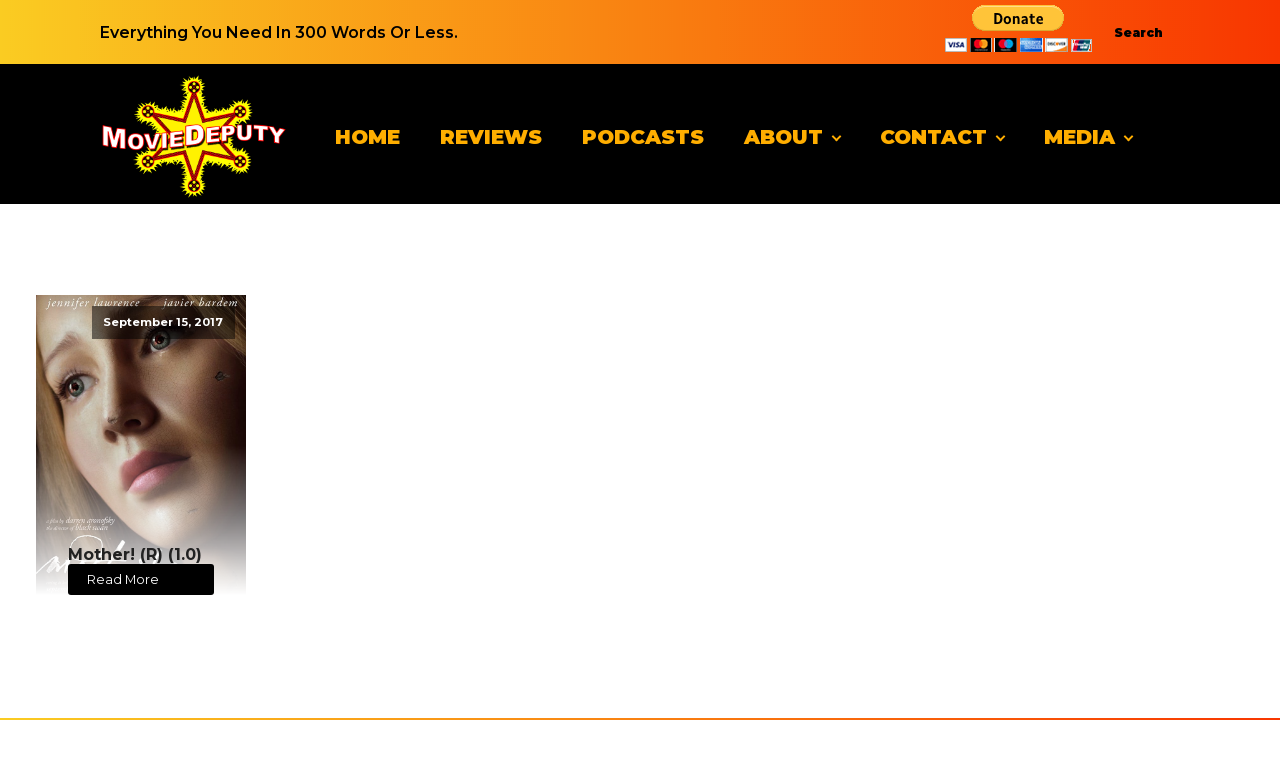

--- FILE ---
content_type: text/css
request_url: https://moviedeputy.com/wp-content/uploads/oxygen/css/38828.css?cache=1699648414&ver=1b79522e7fa793b0577d8ae1e4f2f5ee
body_size: 535
content:
#section-3-38828 > .ct-section-inner-wrap{max-width:1300px;align-items:flex-start}#section-3-38828{min-height:70vh}#_posts_grid-2-38828 .oxy-posts{display:flex;flex-direction:row;flex-wrap:wrap}#_posts_grid-2-38828 .oxy-post{display:flex;flex-direction:column;width:19.5%;padding:1em}#_posts_grid-2-38828 .oxy-post-image{position:relative;background-color:grey;background-image:repeating-linear-gradient( 45deg,#eee,#eee 10px,#ddd 10px,#ddd 20px);width:100%}#_posts_grid-2-38828 .oxy-post-image-fixed-ratio{padding-bottom:70%;background-size:cover;background-position:center center;height:300px}#_posts_grid-2-38828 .oxy-post-image-date-overlay{position:absolute;top:1em;right:1em;font-size:.7em;color:white;background-color:rgba(0,0,0,0.5);padding:.7em 1em;font-weight:bold;-webkit-font-smoothing:antialiased}#_posts_grid-2-38828 .oxy-post-wrap{background-image:linear-gradient(rgba(255,255,255,0),rgba(255,255,255,1) 150px);padding:2em;padding-top:100px;align-self:stretch;margin-top:-150px;z-index:1;display:flex;flex-direction:column;align-items:left;text-align:left}#_posts_grid-2-38828 .oxy-post-title{font-size:1em;line-height:1.2em;color:#222;font-weight:700}#_posts_grid-2-38828 .oxy-post-meta{margin-top:0.5em;font-size:.8em;display:flex;flex-direction:row;justify-content:center}#_posts_grid-2-38828 .oxy-post-meta-item::after{content:"\00b7";margin-right:.5em;margin-left:.5em}#_posts_grid-2-38828 .oxy-post-meta-item:last-child::after{content:"";display:none}#_posts_grid-2-38828 .oxy-post-content{margin-top:1em;margin-bottom:1em}#_posts_grid-2-38828 .oxy-post-content p{margin:0}@media (max-width:1120px){#_posts_grid-2-38828 .oxy-post-meta{display:none}}#_posts_grid-2-38828 .oxy-read-more{font-size:0.8em;color:white;background-color:black;text-decoration:none;padding:0.75em 1.5em;line-height:1;border-radius:3px;display:inline-block}#_posts_grid-2-38828 .oxy-easy-posts-pages{text-align:center}#_posts_grid-2-38828 .oxy-read-more:hover{text-decoration:none}@media (max-width:1120px){#_posts_grid-2-38828 .oxy-post{width:50% !important}}@media (max-width:767px){#_posts_grid-2-38828 .oxy-post{width:100% !important}}